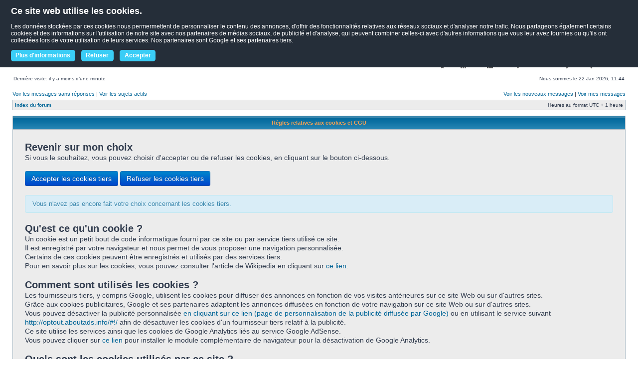

--- FILE ---
content_type: text/html; charset=UTF-8
request_url: https://www.golfiv.fr/cookies.php?sid=6fbba302af64b41523cf6116a0ea0c37
body_size: 5455
content:
<!DOCTYPE html PUBLIC "-//W3C//DTD XHTML 1.0 Transitional//EN" "http://www.w3.org/TR/xhtml1/DTD/xhtml1-transitional.dtd">
<html xmlns="http://www.w3.org/1999/xhtml" dir="ltr" lang="fr" xml:lang="fr">
<head>


<meta http-equiv="content-type" content="text/html; charset=UTF-8" />
<title>Cookies - Forum Volkswagen Golf IV</title>
<meta http-equiv="content-language" content="fr" />
<meta http-equiv="content-style-type" content="text/css" />
<meta http-equiv="imagetoolbar" content="no" />
<link type="text/css" href="https://www.golfiv.fr:443/styles/subsilver2/theme/style.css?20171214210000" rel="Stylesheet" />
<script src="https://www.golfiv.fr:443/styles/subsilver2/theme/scripts.js?20171214210000" type="text/javascript"></script>
<meta name="content-language" content="fr" />
<meta name="title" content="Cookies - Forum Volkswagen Golf IV" />
<meta name="category" content="general" />
<meta name="robots" content="noindex,follow" />
<meta name="distribution" content="global" />
<meta name="resource-type" content="document" />
<meta name="copyright" content="GolfIV.fr" />


<link rel="alternate" type="application/atom+xml" title="Flux - Forum Volkswagen Golf IV" href="https://www.golfiv.fr:443/feed.php" /><link rel="alternate" type="application/atom+xml" title="Flux - Tous les forums" href="https://www.golfiv.fr:443/feed.php?mode=forums" /><link rel="alternate" type="application/atom+xml" title="Flux - Nouveaux sujets" href="https://www.golfiv.fr:443/feed.php?mode=topics" /><link rel="alternate" type="application/atom+xml" title="Flux - Sujets actifs" href="https://www.golfiv.fr:443/feed.php?mode=topics_active" />

<script type="text/javascript">
// <![CDATA[
$(function() {
 BBSAjax = "./bbs_fastpanel.php";
 FastPanelLoading = "";

});

// www.phpBB-SEO.com SEO TOOLKIT BEGIN
function jumpto() {
	var page = prompt('Entrer le numéro de page où vous souhaitez aller.:', '');
	var perpage = '';
	var base_url = '';
	var seo_delim_start = '-';
	var seo_static_pagination = 'page';
	var seo_ext_pagination = '.html';
	if (page !== null && !isNaN(page) && page == Math.floor(page) && page > 0) {
		var seo_page = (page - 1) * perpage;
		var anchor = '';
		var anchor_parts = base_url.split('#');
		if ( anchor_parts[1] ) {
			base_url = anchor_parts[0];
			anchor = '#' + anchor_parts[1];
		}
		if ( seo_page > 0 ) {
			var phpEXtest = false;
			if ( base_url.indexOf('?') >= 0 || ( phpEXtest = base_url.match(/\.php$/i))) {
				document.location.href = base_url.replace(/&amp;/g, '&') + (phpEXtest ? '?' : '&') + 'start=' + seo_page + anchor;
			} else {
				var ext = base_url.match(/\.[a-z0-9]+$/i);
				if (ext) {
					// location.ext => location-xx.ext
					document.location.href = base_url.replace(/\.[a-z0-9]+$/i, '') + seo_delim_start + seo_page + ext + anchor;
				} else {
					// location and location/ to location/pagexx.html
					var slash = base_url.match(/\/$/) ? '' : '/';
					document.location.href = base_url + slash + seo_static_pagination + seo_page + seo_ext_pagination + anchor;
				}
			}
		} else {
			document.location.href = base_url + anchor;
		}
	}
}
var seo_external = true;
var seo_external_sub = false;
var seo_ext_classes = false;
var seo_hashfix = true;

window.onload = function() {
	if (seo_external || seo_hashfix) {
		phpbb_seo_href();
	}
	// here you can add other window.onload events
}
// www.phpBB-SEO.com SEO TOOLKIT END



// ]]>
</script>
</head>
<body class="ltr">



<script src="https://www.golfiv.fr:443/styles/subsilver2/theme/js/js.cookie.js" type="text/javascript"></script>

<script type="text/javascript">
$(function() {
  cb_status = Cookies.get("cb_cookie_status");

  if (cb_status == undefined) {
    Cookies.set("cb_cookie_status", "waiting");
  }

  $("#cookies_box a.cb_accept").on("click", function() {
    Cookies.set("cb_cookie_status", "accepted", { expires: 365 });
    $("#cookies_box").remove()
  })

  $("#cookies_box a.cb_discard").on("click", function() {
    Cookies.set("cb_cookie_status", "discarded", { expires: 365 });
    $("#cookies_box").remove()
  })
});
</script>

<style type="text/css">

#cookies_box {
  z-index: 9000;
  position:fixed;
  padding: 1em 1.8em;
  color: rgb(255, 255, 255);
  background-color: rgb(37, 46, 57);
  font-size: 12px;
}

#cookies_box h1 {
  color: rgb(255, 255, 255);
  font-size: 1.5em;
  font-weight: bold;
  margin-bottom: .7em;
}

#cookies_box p {
  font-size: 1em;
  margin-bottom: 1em;
}

#cookies_box div {
  display: flex;
}

#cookies_box div a {
  background-color: rgb(58, 205, 246);
  border-radius: 5px;
  color: rgb(255, 255, 255);
  cursor: pointer;
  font-weight: 700;
  padding: .4em .8em;
  text-decoration: none;
  white-space: nowrap;
}

#cookies_box div a:hover {
  background-color: rgb(20, 167, 208);
}

#cookies_box a.cb_infos, #cookies_box a.cb_discard {
  margin-right: 1em;
}

#cookies_box a.cb_discard {}

#cookies_box a.cb_accept {}

</style>

<div class="" id="cookies_box">
  <h1>Ce site web utilise les cookies.</h1>
  <p>
    Les données stockées par ces cookies nous permermettent de personnaliser le contenu des annonces,
    d'offrir des fonctionnalités relatives aux réseaux sociaux et d'analyser notre trafic.
    Nous partageons également certains cookies et des informations sur l'utilisation de notre site avec nos partenaires de médias sociaux, de publicité et d'analyse,
    qui peuvent combiner celles-ci avec d'autres informations que vous leur avez fournies ou qu'ils ont collectées lors de votre utilisation de leurs services. Nos partenaires sont Google et ses partenaires tiers.
  </p>
  <div>
    <a href="./cookies.php" class="cb_infos">Plus d'informations</a>
    <a role="button" class="cb_discard">Refuser</a>
    <a role="button" class="cb_accept">Accepter</a>
  </div>
</div>



<a name="top"></a>
<div id="fastPanel" class="modal hidden fade" tabindex="-1" role="dialog" aria-labelledby="myModalLabel" style="display: none;">
	<div class="modal-header"><h3 id="fastPanelTitle">Navigation rapide</h3></div>
	<div class="modal-body" id="fastPanelText">Chargement...</div>
	<div class="modal-footer"><button class="btn" data-dismiss="modal" aria-hidden="true">Close</button></div>
</div>
<div id="garagePanel" class="modal hidden fade" tabindex="-1" role="dialog" aria-labelledby="myModalLabel" style="display: none;">
	<div class="modal-header"><h3 id="garageTitle">Liste des garages du membre</h3></div>
	<div class="modal-body" id="garageText"></div>
	<div class="modal-footer"><button class="btn" data-dismiss="modal" aria-hidden="true">Close</button></div>
</div>
<div id="wrapheader">

	<div id="logodesc" class="giv">
		
			<a href="https://www.golfiv.fr:443/forum.html"><img src="https://www.golfiv.fr:443/styles/subsilver2/theme/images/banniere-giv.jpg" width="943" height="110" alt="Retour à l'index"/></a>
		
	</div>
	<br />
	<div id="menubar">
		<table width="100%" cellspacing="0">
		<tr>
			<td class="genmed">
				
			</td>
			<td class="genmed" align="right">
				<a href="javascript:;" id="fastPanelButton"><i class="icon-plane"></i> Nav</a>&nbsp;
				<a href="./"><i class="icon-th"></i> Portail</a>&nbsp;
				<a href="https://www.golfiv.fr:443/forum.html"><i class="icon-list"></i> Forum</a>&nbsp;
				<a href="https://www.golfiv.fr:443/transactions-membres-f127/"><i class="icon-tag"></i> Petites annonces</a>&nbsp;<a href="http://wiki.golfiv.fr"><i class="icon-pencil"></i> Wiki</a>&nbsp;<a href="https://www.golfiv.fr:443/search.php"><i class="icon-search"></i> Rechercher</a>&nbsp;
			</td>
		</tr>
		</table>
	</div>

	<div id="datebar">
		<table width="100%" cellspacing="0">
		<tr>
			<td class="gensmall">Dernière visite: il y a moins d’une minute</td>
			<td class="gensmall" align="right">Nous sommes le 22 Jan 2026, 11:44<br /></td>
		</tr>
		</table>
	</div>
</div>

<div id="wrapcentre">

	
	<p class="searchbar">
		<span style="float: left;"><a href="https://www.golfiv.fr:443/sans-reponses.html">Voir les messages sans réponses</a> | <a href="https://www.golfiv.fr:443/sujets-actifs.html">Voir les sujets actifs</a></span>
		
		<span style="float: right;"><a href="https://www.golfiv.fr:443/nouveaux-messages.html">Voir les nouveaux messages</a> | <a href="https://www.golfiv.fr:443/c-u87895/topics/">Voir mes messages</a></span>
		
	</p>
	

	<br style="clear: both;" />

	<table class="tablebg" width="100%" cellspacing="1" cellpadding="0" style="margin-top: 5px;">
	<tr>
		<td class="row1">
			<p class="breadcrumbs"><a href="https://www.golfiv.fr:443/forum.html">Index du forum</a></p>
			<p class="datetime">Heures au format UTC + 1 heure </p>
		</td>
	</tr>
	</table>

	<br />

<script src="https://www.golfiv.fr:443/styles/subsilver2/theme/js/js.cookie.js" type="text/javascript"></script>

<script type="text/javascript">
$(function() {

	switch(Cookies.get("cb_cookie_status")) {
		case "accepted":
			$(".pcb_current_status").text("Actuellement, vous acceptez les cookies tiers.");
		break;
		case "discarded":
			$(".pcb_current_status").text("Actuellement, vous refusez les cookies tiers.");
		break;
		default:
			$(".pcb_current_status").text("Vous n'avez pas encore fait votre choix concernant les cookies tiers.").
		break;
	}

  $(".pcb_buttons_container > a.pcb_accept").on("click", function() {
		Cookies.set("cb_cookie_status", "accepted", { expires: 31 });
		$("#cookies_box").remove()
		$(".pcb_current_status").text("Dès à présent, vous acceptez les cookies tiers. Vous pouvez revenir sur votre choix à tout moment en cliquant sur le lien qui se trouve tout en bas de chaque page du site (Cookies - CGU).");
  })

	$(".pcb_buttons_container > a.pcb_discard").on("click", function() {
		Cookies.set("cb_cookie_status", "discarded", { expires: 31 });
		$("#cookies_box").remove()
		$(".pcb_current_status").text("Dès à présent, vous refusez les cookies tiers. Vous pouvez revenir sur votre choix à tout moment en cliquant sur le lien qui se trouve tout en bas de chaque page du site (Cookies - CGU).");
	})

});
</script>

<table class="tablebg" width="100%" cellspacing="1">
	<tr>
		<th>Règles relatives aux cookies et CGU</th>
	</tr>
	<tr>
		<td class="row1" id="cookies-page">
			<div class="postbody" style="padding: 20px;">
				<h2>Revenir sur mon choix</h2>
				<p>
					Si vous le souhaitez, vous pouvez choisir d'accepter ou de refuser les cookies, en cliquant sur le bouton ci-dessous.
				</p>
				<br />
				<div class="pcb_buttons_container">
					<a role="button" class="btn btn-primary pcb_accept">Accepter les cookies tiers</a>
					<a role="button" class="btn btn-primary pcb_discard">Refuser les cookies tiers</a>
				</div>
				<br />
				<div class="alert alert-info pcb_current_status"></div>
				<h2>Qu'est ce qu'un cookie ?</h2>
				<p>
					Un cookie est un petit bout de code informatique fourni par ce site ou par service tiers utilisé ce site.<br />
					Il est enregistré par votre navigateur et nous permet de vous proposer une navigation personnalisée.<br />
					Certains de ces cookies peuvent être enregistrés et utilisés par des services tiers.<br />
					Pour en savoir plus sur les cookies, vous pouvez consulter l'article de Wikipedia en cliquant sur <a href="https://fr.wikipedia.org/wiki/Cookie_(informatique)">ce lien</a>.
				</p>
				<br  />
				<h2>Comment sont utilisés les cookies ?</h2>
				<p>
					Les fournisseurs tiers, y compris Google, utilisent les cookies pour diffuser des annonces en fonction de vos visites antérieures sur ce site Web ou sur d'autres sites.<br />
					Grâce aux cookies publicitaires, Google et ses partenaires adaptent les annonces diffusées en fonction de votre navigation sur ce site Web ou sur d'autres sites.<br />
					Vous pouvez désactiver la publicité personnalisée <a href="https://adssettings.google.com/authenticated">en cliquant sur ce lien (page de personnalisation de la publicité diffusée par Google)</a>
					ou en utilisant le service suivant <a href="http://optout.aboutads.info/#!/">http://optout.aboutads.info/#!/</a> afin de désactuver les cookies d'un fournisseur tiers relatif à la publicité.
				</p>
				<p>
					Ce site utilise les services ainsi que les cookies de Google Analytics liés au service Google AdSense.<br />
					Vous pouvez cliquer sur <a href="https://tools.google.com/dlpage/gaoptout/">ce lien</a> pour installer le module complémentaire de navigateur pour la désactivation de Google Analytics.
				</p>
				<br />
				<h2>Quels sont les cookies utilisés par ce site ?</h2>
				<p>
					En plus des cookies utilisés par PhpBB afin de maintenir la session de l'utilisateur ouverte, ce site utilise d'autres cookies tiers :<br />
				</p>
				<ul>
					<li>Google AdSense ;</li>
					<li>Google AdSense pour les recherches ;</li>
					<li>Google Maps ;</li>
					<li>Google Analytics ;</li>
					<li>YouTube.</li>
				</ul>
				<a href="https://www.google.com/intl/fr/policies/privacy/partners/">Cliquez sur ce lien pour en savoir plus sur les données collectées par Google</a><br />
				<a href="https://www.google.com/policies/technologies/cookies/">Cliquez sur ce lien pour en savoir plus sur la manière dont Google utilise les cookies.</a><br />
				<a href="https://support.google.com/adwordspolicy/answer/143465">Cliquez sur ce lien pour en savoir plus ur la publicité personnalisée fournie par Google AdWords.</a><br />
				<a href="https://developers.google.com/third-party-ads/adwords-vendors">Cliquez sur ce lien pour consulter la liste des "AdWords Certified External Vendors".</a> Cette liste vous permet de désactiver la publicité personnalisée directement depuis le site des fournisseurs tiers.<br />
				<a href="https://developers.google.com/third-party-ads/adx-vendors">Cliquez sur ce lien pour consulter la liste des "Ad Exchange Certified External Vendors".</a> Cette liste vous permet de désactiver la publicité personnalisée directement depuis le site des fournisseurs tiers.<br />
				<br />
				<h2>Comment gérer ou supprimer les cookies ?</h2>
				<h3>Depuis votre navigateur :</h3>
				<p>
					La plus part des navigateurs permettent de lire, supprimer ou interdire les cookies.<br />
					Voici comment faire pour les navigateurs les plus courants :
				</p>
				<ul>
					<li><a href="https://support.google.com/chrome/answer/95647">Google Chrome</a></li>
					<li><a href="https://support.mozilla.org/fr/kb/activer-desactiver-cookies-preferences">Firefox</a></li>
					<li><a href="https://support.microsoft.com/fr-fr/help/17442/windows-internet-explorer-delete-manage-cookies">Internet explorer</a></li>
					<li><a href="https://support.apple.com/fr-fr/HT201265">Safari</a></li>
					<li><a href="http://help.opera.com/Windows/12.10/fr/deleteprivate.html">Opera</a></li>
					<li><a href="https://cookiesandyou.com/">CookiesAndYou (en anglais)</a></li>
				</ul>
				<br />
				<h3>Depuis le formulaire du site émettant le cookie :</h3>
				<p>
					Il est possible d'informer, les services tiers, de votre choix de ne pas accepter les cookies.<br />
					Pour ce faire, vous pouvez utiliser l'un des liens suivants :
				</p>
				<ul>
					<li><a href="http://www.youronlinechoices.com/fr/controler-ses-cookies/">YourOnlineChoices (français)</a></li>
					<li><a href="http://optout.aboutads.info/#!/">AboutAds (anglais)</a></li>
				</ul>
				<br />
			</div>
		</td>
	</tr>
</table>

<br clear="all" />

<div align="right"></div>


</div>



<div id="wrapfooter">
	
	<span class="copyright">Développé par <a href="https://www.phpbb.com/">phpBB</a>&reg; Forum Software &copy; phpBB Group
	<br />Traduction par <a href="http://forums.phpbb-fr.com">phpBB-fr.com</a><br /><a href="http://www.phpbb-seo.com/" title="Optimisation du R&eacute;f&eacute;rencement"><img src="https://www.golfiv.fr:443/images/phpbb-seo.png" alt="phpBB SEO"/></a>
	<br /><a href="./cookies.php">Cookies - CGU</a>
	<br /><bdo dir="ltr">[ Time : 0.028s | 11 Queries | GZIP : Off ]</bdo></span>
</div>


<!-- Matomo -->
<script>
  var _paq = window._paq = window._paq || [];
  /* tracker methods like "setCustomDimension" should be called before "trackPageView" */
  _paq.push(["setExcludedQueryParams", ["sid"]]);
  _paq.push(['trackPageView']);
  _paq.push(['enableLinkTracking']);
  (function() {
    var u="//matomo.golfiv.fr/";
    _paq.push(['setTrackerUrl', u+'matomo.php']);
    _paq.push(['setSiteId', '1']);
    var d=document, g=d.createElement('script'), s=d.getElementsByTagName('script')[0];
    g.async=true; g.src=u+'matomo.js'; s.parentNode.insertBefore(g,s);
  })();
</script>
<noscript><p><img src="//matomo.golfiv.fr/matomo.php?idsite=1&amp;rec=1" style="border:0;" alt="" /></p></noscript>
<!-- End Matomo Code -->

</body>
</html>